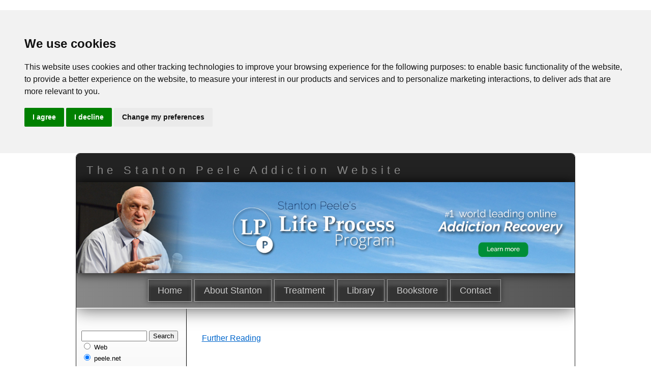

--- FILE ---
content_type: text/html
request_url: https://peele.net/lib/oreilly_000706.html
body_size: 4363
content:
<!doctype html>
<html><!-- InstanceBegin template="/Templates/Generic_v7.dwt" codeOutsideHTMLIsLocked="false" -->
<head>
<!-- The Stanton Peele Addiction Website, version 7 -->
<meta charset="utf-8">
<meta http-equiv="X-UA-Compatible" content="IE=Edge">
<meta name="viewport" content="width=device-width">
<!-- InstanceBeginEditable name="doctitle" -->
<title>Stanton debates Bill O'Reilly on Alcoholism</title>
<!-- InstanceEndEditable -->
<link rel="shortcut icon" href="../favicon.ico">
<meta http-equiv="Content-Language" content="en">

<!-- Cookie Consent by TermsFeed https://www.TermsFeed.com -->
<script type="text/javascript" src="//www.termsfeed.com/public/cookie-consent/4.2.0/cookie-consent.js" charset="UTF-8"></script>
<script type="text/javascript" charset="UTF-8">
document.addEventListener('DOMContentLoaded', function () {
cookieconsent.run({"notice_banner_type":"headline","consent_type":"express","palette":"light","language":"en","page_load_consent_levels":["strictly-necessary"],"notice_banner_reject_button_hide":false,"preferences_center_close_button_hide":false,"page_refresh_confirmation_buttons":false,"website_name":"The Stanton Peele Addiction Website"});
});
</script>

<!-- Peele.net -->
<script type="text/plain" data-cookie-consent="strictly-necessary" src="../p7ehc/p7EHCscripts.js"></script>
<!-- end of Peele.net-->

<!-- Google AdSense -->
<script type="text/plain" data-cookie-consent="targeting" async src="https://pagead2.googlesyndication.com/pagead/js/adsbygoogle.js?client=ca-pub-5794636603204150"
     crossorigin="anonymous"></script>
<!-- end of Google AdSense-->

<link href="../p7csspbm2/p7csspbm2_09.css" rel="stylesheet" type="text/css">
<link href="../p7csspbm2/p7csspbm2_print.css" rel="stylesheet" type="text/css" media="print">
<!--[if lte IE 7]>
<style>
.menutop li {display: inline;}
div, .menuside a {zoom: 1;}
.masthead .banner, .masthead .banner img {width: 100%;}
</style>
<![endif]-->

<!-- Peele.net -->
<script type="text/plain" data-cookie-consent="strictly-necessary" src="../p7pm3/p7PM3scripts.js"></script>
<!-- end of Peele.net-->

<link href="../p7pm3/p7PM3-08.css" rel="stylesheet" type="text/css" media="all">
<link href="../css/screen_v7.css" rel="stylesheet" type="text/css" media="all">

<!-- Google Analytics -->
<script type="text/plain" data-cookie-consent="tracking">
var googletag = googletag || {};
googletag.cmd = googletag.cmd || [];
(function() {
var gads = document.createElement('script');
gads.async = true;
gads.type = 'text/javascript';
var useSSL = 'https:' == document.location.protocol;
gads.src = (useSSL ? 'https:' : 'http:') + 
'//www.googletagservices.com/tag/js/gpt.js';
var node = document.getElementsByTagName('script')[0];
node.parentNode.insertBefore(gads, node);
})();
</script>
<script type="text/plain" data-cookie-consent="tracking">
googletag.cmd.push(function() {
googletag.defineSlot('/3476484/Peele_120*240', [120, 240], 'div-gpt-ad-1408635097369-0').addService(googletag.pubads());
googletag.pubads().enableSingleRequest();
googletag.enableServices();
});
</script>
<!-- end of Google Analytics-->

<!-- InstanceBeginEditable name="head" -->
<meta http-equiv="Content-Language" content="en">
<!-- InstanceEndEditable -->
</head>

<body>
<div class="content-wrapper">
  <div class="masthead">
    <div class="logo">
      <h1>The Stanton Peele Addiction Website</h1>
    </div>
    <div class="banner"><a href="https://lifeprocessprogram.com"><img src="../images/header/recover_paperback.jpg" alt="Stanton Peele's Life Process Program"></a></div>
  </div>
  <div class="menutop-wrapper"><!-- #BeginLibraryItem "/Library/Menu.lbi" -->    <div id="p7PM3_1" class="p7PM3-08 p7PM3 p7PM3noscript horiz responsive menu-centered rounded shadows transparent auto-subs sub-left">
      <div id="p7PM3tb_1" class="pmm3-toolbar closed"><a href="#" title="Hide/Show Menu">&equiv;</a></div>
      <ul>
        <li><a href="../index.html">Home</a></li>
        <li><a href="../about/index.html">About Stanton</a>
          <ul>
            <li><a href="../about/index.html">About Stanton Peele</a></li>
            <li><a href="greatest.html">Stanton's Body of Work</a></li>
            <li><a href="../about/cv.html">Curriculum Vitae</a></li>
            <li><a href="../services/lectures.html">Lectures and Workshops</a></li>
            <li><a href="index59.html">Media appearances</a></li>
            <li><a href="index63.html">Video</a></li>
            <li><a href="http://www.youtube.com/stantonpeele" target="_blank">Stanton's YouTube Channel</a></li>
            <li><a href="https://www.youtube.com/channel/UCSYridYK8h1uXu0Gx0Kl2Og" target="_blank">Life Process Program YouTube Channel</a></li>
            <li><a href="../legal/index.html">Legal Consulting</a></li>
            <li><a href="../aab/index.html">Accolades & Brickbats</a></li>
          </ul>
        </li>
        <li><a href="../treatment/index.html">Treatment</a></li>
        <li><a href="index.html">Library</a>
          <ul>
            <li><a href="index.html">Library</a></li>
            <li><a href="greatest.html">Stanton's Body of Work</a></li>
            <li><a href="../blog/index.html">Stanton's Blog</a></li>
            <li><a href="references.html">References Guide</a></li>
          </ul>
        </li>
        <li><a href="../bookstore/index.html">Bookstore</a>
          <ul>
            <li><a href="../bookstore/index.html">Stanton's Books</a></li>
            <li><a href="../bookstore/index99.html">Contributions</a></li>
          </ul>
        </li>
        <li><a href="../contact/index.html">Contact</a></li>
      </ul>
      <script type="text/javascript">P7_PM3op('p7PM3_1',1,8,-5,-5,0,1,0,1,0,1,1,1,0,900,1,0)</script>
    </div>
<!-- #EndLibraryItem --></div>
  <div class="columns-wrapper">
    <div class="main-content">
      <div class="content p7ehc-1"><!-- InstanceBeginEditable name="Content" -->
      <p><a href="index10.html">Further Reading</a></p>
      <p>&nbsp;</p>
      <p><em>The O'Reilly Report</em>, Fox News. July 6, 2000.</p>
<h1>Stanton debates Bill O'Reilly on Alcoholism</h1>
<iframe width="560" height="315" src="https://www.youtube.com/embed/ihHLbBkf-Qo" frameborder="0" allow="autoplay; encrypted-media" allowfullscreen></iframe>    
<p>&nbsp;</p>
<p>See also: <a href="oreilly_970422.html">Stanton debates Bill O'Reilly on Drugs</a></p>
    <!-- InstanceEndEditable --></div>
    </div>
    <div class="sidebar">
      <div class="content p7ehc-1"> 
        <!-- SiteSearch Google -->
        <p class="page-topper">&nbsp;</p>
        <form method="get" action="https://www.google.com/custom" target="_top">
          <input type="hidden" name="domains" value="peele.net">
          </input>
          <label for="sbi" style="display: none">Enter your search terms</label>
          <input type="text" name="q" size="14" maxlength="255" value="" id="sbi">
          </input>
          <label for="sbb" style="display: none">Submit search form</label>
          <input type="submit" name="sa" value="Search" id="sbb">
          </input>
          <br />
          <input type="radio" name="sitesearch" value="" id="ss0">
          </input>
          <label for="ss0" title="Search the Web"><font size="-1" color="#000000">Web</font></label>
          <br />
          <input type="radio" name="sitesearch" value="peele.net" checked id="ss1">
          </input>
          <label for="ss1" title="Search peele.net"><font size="-1" color="#000000">peele.net</font></label>
          <input type="hidden" name="client" value="pub-5794636603204150">
          </input>
          <input type="hidden" name="forid" value="1">
          </input>
          <input type="hidden" name="channel" value="3096105104">
          </input>
          <input type="hidden" name="ie" value="ISO-8859-1">
          </input>
          <input type="hidden" name="oe" value="ISO-8859-1">
          </input>
          <input type="hidden" name="flav" value="0000">
          </input>
          <input type="hidden" name="sig" value="vvGXJ-xaarb6YjCL">
          </input>
          <input type="hidden" name="cof" value="GALT:#008000;GL:1;DIV:#336699;VLC:663399;AH:center;BGC:FFFFFF;LBGC:FFFFFF;ALC:0000FF;LC:0000FF;T:000000;GFNT:0000FF;GIMP:0000FF;LH:50;LW:374;L:https://peele.net/images/logos/spaws_google.gif;S:https://peele.net;FORID:1">
          </input>
          <input type="hidden" name="hl" value="en">
          </input>
        </form>
        <!-- SiteSearch Google -->
        <p>&nbsp;</p>
        <div align="center">
          <!-- Life Process Program -->
          <a href="https://lifeprocessprogram.com" target="_blank"><img src="../images/banners/Addictionnotdisease.jpg" width="120" height="240" alt="Stanton Peele's Life Process Program"></a>
          <!-- Life Process Program -->
          <br />
          <br />
          <br />
        <!-- Amazon.com -->
        Paid links <br /><br />
         <a href="https://www.amazon.com/Scientific-Life-Edge-Lonely-Addiction/dp/0985387246?crid=3JVKZIZOF7SBW&dib=eyJ2IjoiMSJ9.[base64].wMnQR9CMcVSkk2y7kXZ8at6FNULd1-MakogEy9ajdbM&dib_tag=se&keywords=stanton+peele&qid=1710885283&sprefix=stanton+peele%2Caps%2C169&sr=8-6&linkCode=ll1&tag=thestantonpeelea&linkId=a1699783210d2184bc8dac301b9a9621&language=en_US&ref_=as_li_ss_tl" target="_blank"><img src="../images/banners/scientificlife_120.png" width="120" height="240" alt="Scientific Life on the Edge"></a>
          <br />
          <br />
          <br />
         <a href="https://www.amazon.com/Outgrowing-Addiction-Instead-Disease-Therapy/dp/0942679466?crid=14ZGLJ4TGC4J2&dib=eyJ2IjoiMSJ9.r9l2F4W_AzGco9giwvJnZQ.Z6tYWhz5H3-bFlA27WNHZO-CFAL4NvyxAlrXe-aY_cM&dib_tag=se&keywords=0942679466&qid=1710885416&sprefix=0942679466%2Caps%2C253&sr=8-1&linkCode=ll1&tag=thestantonpeelea&linkId=7ab19cacb882ad92380eda5dabc80c12&language=en_US&ref_=as_li_ss_tl" target="_blank"><img src="../images/banners/outgrowing_120.png" width="120" height="240" alt="Outgrowing Addiction"></a>
          <br />
          <br />
          <br />
         <a href="https://www.amazon.com/Addiction-Proof-Your-Child-Dependencies/dp/0307237575?crid=15ZRWDPGDDOD8&dib=eyJ2IjoiMSJ9.okIRFRydh1IFDpZwuWYpiw.Phe6Up8jwMU_77yQN6nrgIoqwaK8QUPPLcw72Eb-2zg&dib_tag=se&keywords=0307237575&qid=1710886558&sprefix=0307237575%2Caps%2C249&sr=8-1&linkCode=ll1&tag=thestantonpeelea&linkId=f54a7bfe207bf2a3daed5baac64cd0fd&language=en_US&ref_=as_li_ss_tl" target="_blank"><img src="../images/banners/addictionproof_120.png" width="120" height="240" alt="Addiction Proof Your Child"></a>     
          <br />
          <br />
          <br />
         <a href="https://www.amazon.com/Recover-Empowering-Program-Thinking-Reclaim/dp/073821812X?_encoding=UTF8&dib_tag=AUTHOR&dib=eyJ2IjoiMSJ9.[base64].HONtyaOMKWMedgURcN7rNA-GVUUeUXG_tRVVd1_TDIY&qid=&sr=&linkCode=ll1&tag=thestantonpeelea&linkId=633282e75f0adcfecc4570fe32e7409e&language=en_US&ref_=as_li_ss_tl" target="_blank"><img src="../images/banners/recover_120.png" width="120" height="240" alt="Addiction Proof Your Child"></a>        
          <br />
          <br />
          <br />
        </div>
        <!-- Amazon.com --> 
      </div>
    </div>
  </div>
  <div class="footer">
    <p class="copyright"><a target="_blank" href="http://www.amazon.com/Stanton-Peele/e/B000APH1ZW/?_encoding=UTF8&camp=1789&creative=390957&linkCode=ur2&tag=thestantonpeelea"><img src="../images/icons/amazon.png" width="35" height="35" alt="Stanton on Amazon.com"></a><img src="https://ir-na.amazon-adsystem.com/e/ir?t=thestantonpeelea&l=ur2&o=1" width="1" height="1" border="0" alt="" style="border:none !important; margin:0px !important;" /><a href="http://www.facebook.com/stantonpeele" target="_blank"><img src="../images/icons/facebook.png" width="35" height="35" alt="Stanton on Facebook"></a><a href="http://www.twitter.com/speele5" target="_blank"><img src="../images/icons/twitter.png" width="35" height="35" alt="Stanton on Twitter"></a><a href="http://www.youtube.com/stantonpeele" target="_blank"><img src="../images/icons/youtube.png" width="35" height="35" alt="Stanton on YouTube"></a><br>
      <br>
      &copy; Copyright 1996-2025 Stanton Peele. All rights reserved.<br>
      The opinions contained on this website are Stanton Peele's and in no way reflect those of the financial supporters of the website. Stanton Peele does not necessarily approve of any of the products or treatment programs advertised at this website. All material provided on the Stanton Peele Addiction Website is provided for informational or educational purposes only. Stanton Peele cannot provide individual clinical or therapy recommendations for persons consulting this site unless they have specifically retained Stanton for this purpose and he addresses them individually. Consult a licensed therapist or physician regarding the applicability of any opinions or recommendations with respect to your problems or medical condition.<br>
      As an Amazon Associate we earn from qualifying purchases.<br>
      <a href="#" id="open_preferences_center">Update cookies preferences</a> <br>
      Last updated 
      <!-- #BeginDate format:Am1 -->April 7, 2025<!-- #EndDate --> </p>
  </div>
</div>
<!-- Global site tag (gtag.js) - Google Analytics -->
<script async src="https://www.googletagmanager.com/gtag/js?id=G-CPGR8MYFEV"></script>
<script>
  window.dataLayer = window.dataLayer || [];
  function gtag(){dataLayer.push(arguments);}
  gtag('js', new Date());

  gtag('config', 'G-CPGR8MYFEV');
</script>
</body>
<!-- InstanceEnd --></html>


--- FILE ---
content_type: text/css
request_url: https://peele.net/css/screen_v7.css
body_size: 598
content:
.IntroFrame {
	border-right-width: 1px;
	border-right-style: solid;
	border-right-color: #A61818;
	padding-top: 25px;
	padding-right: 40px;
	padding-bottom: 20px;
	padding-left: 40px;
	vertical-align: top;
	background-color: #F6F2F0;
}
hr {
	margin-top: 15px;
	margin-bottom: 15px;
}
a {
	color: #000000;
}
a:visited {
	color: #000000;
}
a:hover {
	color: #000000;
}
.Colophon {
	font-size: 0.8em;
	line-height: 1.3em;
	margin-top: 6px;
}
.AnnouncementsFrame {
	padding-top: 25px;
	padding-right: 40px;
	padding-bottom: 20px;
	padding-left: 40px;
	vertical-align: top;
	background-color: #F6F2F0;
}
.Header {
	font-size: 1em;
	color: #B81622;
	margin-top: 2px;
	margin-bottom: 10px;
}
.Intro {
	font-weight: bold;
	line-height: 2.5em;
	color: #5A5A5A;
}
.Intro a:link, .Intro a:visited, .Intro a:hover {
	color: #5A5A5A;
}
.Caption {
	font-size: 0.9em;
	color: #6D6D6D;
	margin-top: 5px;
}
.Reference {
	text-indent: -30px;
	margin-left: 30px;
}
.Footnote {
	font-size: 0.9em;
}
.Button {
	visibility: visible;
}
.screen {
	visibility: visible;
}
.BlogDate {
	font-size: 0.9em;
	color: #6D6D6D;
}
.ColophonAd {
	font-size: 0.8em;
	line-height: 1.3em;
	margin-top: 6px;
	overflow: hidden;
	visibility: hidden;
}
.Advertisement {
	margin-top: 20px;
	margin-bottom: 20px;
}
.PictureRight {
	float: right;
	margin-left: 20px;
	border-radius: 5px;
	border: 1px solid #666666;
	height: auto !important;
	width: auto !important;
	max-width: 100%;
}
.PictureLeft {
	float: left;
	margin-right: 20px;
	border-radius: 5px;
	border: 1px solid #666666;
	height: auto !important;
	width: auto !important;
	max-width: 100%;
}
.Picture {
	margin-right: 20px;
	border-radius: 5px;
	border: 1px solid #666666;
	height: auto !important;
	width: auto !important;
	max-width: 100%;
}
.PictureRight p, .PictureLeft p, Picture p {
	margin-top: 5px;
	margin-right: 10px;
	margin-left: 10px;
	font-size: 80%;
}
.Quote {
	border-bottom-width: 1px;
	border-bottom-style: dashed;
	border-bottom-color: #666666;
	padding-bottom: 10px;
}
.Superscript {
	font-size: 9px;
	vertical-align: super;
}
caption {
	font-weight: bold;
}
.AdvertisementTextAd {
	margin-top: 20px;
	margin-bottom: 20px;
	width: 120px;
	border: 1px solid #000000;
}
.LibTable {
	width: 100%;
	margin-top: 10px;
	margin-bottom: 10px;
}
.LibTable th {
	text-align: left;
	padding: 2px;
}
.LibTable td {
	vertical-align: top;
	padding: 2px;
}
.HeaderSlogan {
	float: right;
}
.HeaderSlogan1 {
	font-family: Arial, Helvetica, sans-serif;
	font-size: 12px;
	font-weight: bold;
	color: #FFF;
}
.HeaderSlogan2, .HeaderSlogan2 a, .HeaderSlogan2 a:visited, .HeaderSlogan2 a:hover {
	font-family: Arial, Helvetica, sans-serif;
	font-size: 12px;
	font-weight: bold;
	color: #FF0;
}
.footer p.copyright img {
	margin-top: 0px;
	margin-right: 10px;
	margin-bottom: 0px;
	margin-left: 10px;
}
